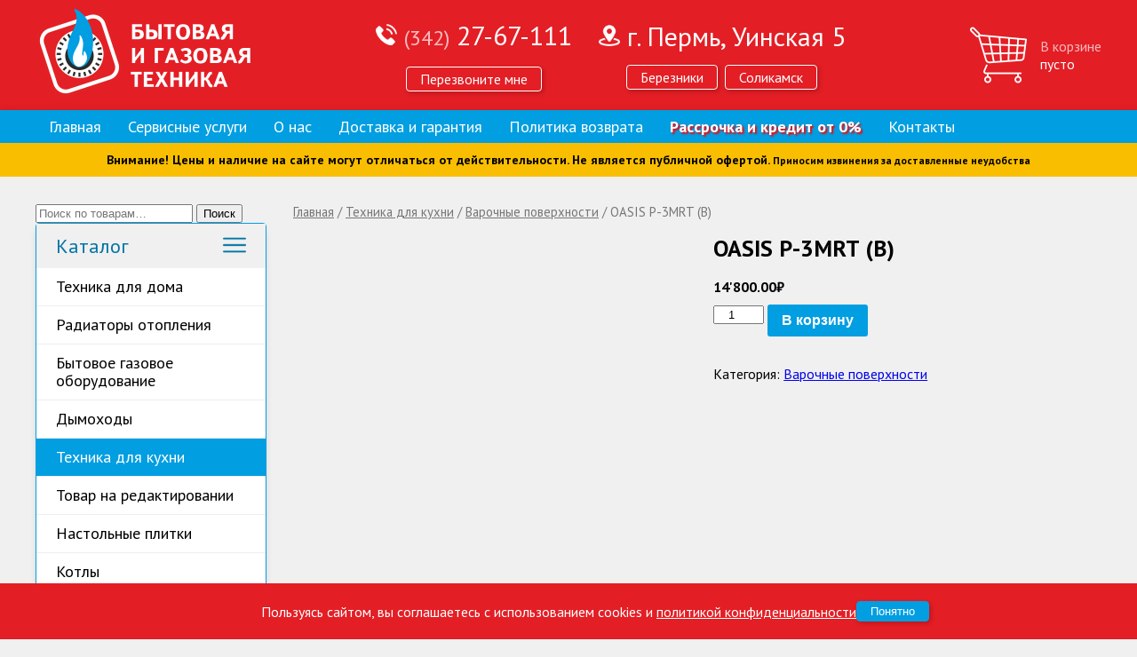

--- FILE ---
content_type: text/html; charset=UTF-8
request_url: https://xn--59-6kcidziq7a.xn--p1ai/shop/tehnika-dlya-kuhni/varochnye-poverhnosti/oasis-p-3mrt-b/
body_size: 14579
content:
<!DOCTYPE html>
<html lang="ru" class="no-js">
<head>

    <meta http-equiv="content-type" content="text/html; charset=utf-8" />
    <meta content='width=1300' name='viewport'>
    <link rel="stylesheet" href="https://xn--59-6kcidziq7a.xn--p1ai/wp-content/themes/fx3201-shop/style.css?1765549490">
    <title>OASIS P-3MRT (B) - ГазБытТехника Пермь</title>
    <meta name="viewport" content="width=device-width">
    
    <meta name="yandex-verification" content="ab7fc4067bfe27d9" />
	
    <meta name='robots' content='index, follow, max-image-preview:large, max-snippet:-1, max-video-preview:-1' />

	<!-- This site is optimized with the Yoast SEO plugin v17.6 - https://yoast.com/wordpress/plugins/seo/ -->
	<meta name="description" content="OASIS P-3MRT газовая варочная поверхность Цвет бежевый" />
	<link rel="canonical" href="https://xn--59-6kcidziq7a.xn--p1ai/shop/tehnika-dlya-kuhni/varochnye-poverhnosti/oasis-p-3mrt-b/" />
	<meta property="og:locale" content="ru_RU" />
	<meta property="og:type" content="article" />
	<meta property="og:title" content="OASIS P-3MRT (B) - ГазБытТехника Пермь" />
	<meta property="og:description" content="OASIS P-3MRT газовая варочная поверхность Цвет бежевый" />
	<meta property="og:url" content="https://xn--59-6kcidziq7a.xn--p1ai/shop/tehnika-dlya-kuhni/varochnye-poverhnosti/oasis-p-3mrt-b/" />
	<meta property="og:site_name" content="ГазБытТехника Пермь" />
	<meta property="article:modified_time" content="2023-04-18T05:28:44+00:00" />
	<meta property="og:image" content="https://xn--59-6kcidziq7a.xn--p1ai/wp-content/uploads/2022/03/P-3MRT-B.jpg" />
	<meta property="og:image:width" content="800" />
	<meta property="og:image:height" content="533" />
	<meta name="twitter:card" content="summary_large_image" />
	<meta name="twitter:site" content="@tais2" />
	<meta name="twitter:label1" content="Примерное время для чтения" />
	<meta name="twitter:data1" content="1 минута" />
	<script type="application/ld+json" class="yoast-schema-graph">{"@context":"https://schema.org","@graph":[{"@type":"Organization","@id":"https://xn--90aiaifanwy.xn--59-6kcidziq7a.xn--p1ai/#organization","name":"\u041c\u0430\u0433\u0430\u0437\u0438\u043d \u0413\u0430\u0437\u043e\u0432\u043e\u0439 \u0438 \u0431\u044b\u0442\u043e\u0432\u043e\u0439 \u0442\u0435\u0445\u043d\u0438\u043a\u0438","url":"https://xn--90aiaifanwy.xn--59-6kcidziq7a.xn--p1ai/","sameAs":["https://twitter.com/tais2"],"logo":{"@type":"ImageObject","@id":"https://xn--90aiaifanwy.xn--59-6kcidziq7a.xn--p1ai/#logo","inLanguage":"ru-RU","url":"https://xn--59-6kcidziq7a.xn--p1ai/wp-content/uploads/2023/02/Logotip.png","contentUrl":"https://xn--59-6kcidziq7a.xn--p1ai/wp-content/uploads/2023/02/Logotip.png","width":198,"height":200,"caption":"\u041c\u0430\u0433\u0430\u0437\u0438\u043d \u0413\u0430\u0437\u043e\u0432\u043e\u0439 \u0438 \u0431\u044b\u0442\u043e\u0432\u043e\u0439 \u0442\u0435\u0445\u043d\u0438\u043a\u0438"},"image":{"@id":"https://xn--90aiaifanwy.xn--59-6kcidziq7a.xn--p1ai/#logo"}},{"@type":"WebSite","@id":"https://xn--90aiaifanwy.xn--59-6kcidziq7a.xn--p1ai/#website","url":"https://xn--90aiaifanwy.xn--59-6kcidziq7a.xn--p1ai/","name":"\u041a\u043e\u0442\u043b\u044b, \u043f\u043b\u0438\u0442\u044b, \u0432\u044b\u0442\u044f\u0436\u043a\u0438, \u0432\u043e\u0434\u043e\u043d\u0430\u0433\u0440\u0435\u0432\u0430\u0442\u0435\u043b\u0438 - \u0413\u0430\u0437\u0411\u044b\u0442\u0422\u0435\u0445\u043d\u0438\u043a\u0430 \u041f\u0435\u0440\u043c\u044c","description":"\u041c\u0430\u0433\u0430\u0437\u0438\u043d \u0433\u0430\u0437\u043e\u0432\u043e\u0439 \u0438 \u0431\u044b\u0442\u043e\u0432\u043e\u0439 \u0442\u0435\u0445\u043d\u0438\u043a\u0438","publisher":{"@id":"https://xn--90aiaifanwy.xn--59-6kcidziq7a.xn--p1ai/#organization"},"potentialAction":[{"@type":"SearchAction","target":{"@type":"EntryPoint","urlTemplate":"https://xn--90aiaifanwy.xn--59-6kcidziq7a.xn--p1ai/?s={search_term_string}"},"query-input":"required name=search_term_string"}],"inLanguage":"ru-RU"},{"@type":"ImageObject","@id":"https://xn--59-6kcidziq7a.xn--p1ai/shop/tehnika-dlya-kuhni/varochnye-poverhnosti/oasis-p-3mrt-b/#primaryimage","inLanguage":"ru-RU","url":"https://xn--59-6kcidziq7a.xn--p1ai/wp-content/uploads/2022/03/P-3MRT-B.jpg","contentUrl":"https://xn--59-6kcidziq7a.xn--p1ai/wp-content/uploads/2022/03/P-3MRT-B.jpg","width":800,"height":533,"caption":"OASIS P-3MRT"},{"@type":"WebPage","@id":"https://xn--59-6kcidziq7a.xn--p1ai/shop/tehnika-dlya-kuhni/varochnye-poverhnosti/oasis-p-3mrt-b/#webpage","url":"https://xn--59-6kcidziq7a.xn--p1ai/shop/tehnika-dlya-kuhni/varochnye-poverhnosti/oasis-p-3mrt-b/","name":"OASIS P-3MRT (B) - \u0413\u0430\u0437\u0411\u044b\u0442\u0422\u0435\u0445\u043d\u0438\u043a\u0430 \u041f\u0435\u0440\u043c\u044c","isPartOf":{"@id":"https://xn--90aiaifanwy.xn--59-6kcidziq7a.xn--p1ai/#website"},"primaryImageOfPage":{"@id":"https://xn--59-6kcidziq7a.xn--p1ai/shop/tehnika-dlya-kuhni/varochnye-poverhnosti/oasis-p-3mrt-b/#primaryimage"},"datePublished":"2022-03-29T11:02:31+00:00","dateModified":"2023-04-18T05:28:44+00:00","description":"OASIS P-3MRT \u0433\u0430\u0437\u043e\u0432\u0430\u044f \u0432\u0430\u0440\u043e\u0447\u043d\u0430\u044f \u043f\u043e\u0432\u0435\u0440\u0445\u043d\u043e\u0441\u0442\u044c \u0426\u0432\u0435\u0442 \u0431\u0435\u0436\u0435\u0432\u044b\u0439","breadcrumb":{"@id":"https://xn--59-6kcidziq7a.xn--p1ai/shop/tehnika-dlya-kuhni/varochnye-poverhnosti/oasis-p-3mrt-b/#breadcrumb"},"inLanguage":"ru-RU","potentialAction":[{"@type":"ReadAction","target":["https://xn--59-6kcidziq7a.xn--p1ai/shop/tehnika-dlya-kuhni/varochnye-poverhnosti/oasis-p-3mrt-b/"]}]},{"@type":"BreadcrumbList","@id":"https://xn--59-6kcidziq7a.xn--p1ai/shop/tehnika-dlya-kuhni/varochnye-poverhnosti/oasis-p-3mrt-b/#breadcrumb","itemListElement":[{"@type":"ListItem","position":1,"name":"\u0413\u043b\u0430\u0432\u043d\u0430\u044f \u0441\u0442\u0440\u0430\u043d\u0438\u0446\u0430","item":"https://xn--90aiaifanwy.xn--59-6kcidziq7a.xn--p1ai/"},{"@type":"ListItem","position":2,"name":"\u041c\u0430\u0433\u0430\u0437\u0438\u043d (\u0412\u043d\u0438\u043c\u0430\u043d\u0438\u0435! \u0426\u0435\u043d\u044b \u0438 \u043d\u0430\u043b\u0438\u0447\u0438\u0435 \u043d\u0430 \u0441\u0430\u0439\u0442\u0435 \u043c\u043e\u0433\u0443\u0442 \u043e\u0442\u043b\u0438\u0447\u0430\u0442\u044c\u0441\u044f \u043e\u0442 \u0434\u0435\u0439\u0441\u0442\u0432\u0438\u0442\u0435\u043b\u044c\u043d\u043e\u0441\u0442\u0438! \u041d\u0435 \u044f\u0432\u043b\u044f\u0435\u0442\u0441\u044f \u043f\u0443\u0431\u043b\u0438\u0447\u043d\u043e\u0439 \u043e\u0444\u0435\u0440\u0442\u043e\u0439)","item":"https://xn--90aiaifanwy.xn--59-6kcidziq7a.xn--p1ai/magazin-gazovik/"},{"@type":"ListItem","position":3,"name":"OASIS P-3MRT (B)"}]}]}</script>
	<!-- / Yoast SEO plugin. -->


<link rel='dns-prefetch' href='//s.w.org' />
		<script type="text/javascript">
			window._wpemojiSettings = {"baseUrl":"https:\/\/s.w.org\/images\/core\/emoji\/13.0.1\/72x72\/","ext":".png","svgUrl":"https:\/\/s.w.org\/images\/core\/emoji\/13.0.1\/svg\/","svgExt":".svg","source":{"concatemoji":"https:\/\/xn--59-6kcidziq7a.xn--p1ai\/wp-includes\/js\/wp-emoji-release.min.js?ver=5.7.14"}};
			!function(e,a,t){var n,r,o,i=a.createElement("canvas"),p=i.getContext&&i.getContext("2d");function s(e,t){var a=String.fromCharCode;p.clearRect(0,0,i.width,i.height),p.fillText(a.apply(this,e),0,0);e=i.toDataURL();return p.clearRect(0,0,i.width,i.height),p.fillText(a.apply(this,t),0,0),e===i.toDataURL()}function c(e){var t=a.createElement("script");t.src=e,t.defer=t.type="text/javascript",a.getElementsByTagName("head")[0].appendChild(t)}for(o=Array("flag","emoji"),t.supports={everything:!0,everythingExceptFlag:!0},r=0;r<o.length;r++)t.supports[o[r]]=function(e){if(!p||!p.fillText)return!1;switch(p.textBaseline="top",p.font="600 32px Arial",e){case"flag":return s([127987,65039,8205,9895,65039],[127987,65039,8203,9895,65039])?!1:!s([55356,56826,55356,56819],[55356,56826,8203,55356,56819])&&!s([55356,57332,56128,56423,56128,56418,56128,56421,56128,56430,56128,56423,56128,56447],[55356,57332,8203,56128,56423,8203,56128,56418,8203,56128,56421,8203,56128,56430,8203,56128,56423,8203,56128,56447]);case"emoji":return!s([55357,56424,8205,55356,57212],[55357,56424,8203,55356,57212])}return!1}(o[r]),t.supports.everything=t.supports.everything&&t.supports[o[r]],"flag"!==o[r]&&(t.supports.everythingExceptFlag=t.supports.everythingExceptFlag&&t.supports[o[r]]);t.supports.everythingExceptFlag=t.supports.everythingExceptFlag&&!t.supports.flag,t.DOMReady=!1,t.readyCallback=function(){t.DOMReady=!0},t.supports.everything||(n=function(){t.readyCallback()},a.addEventListener?(a.addEventListener("DOMContentLoaded",n,!1),e.addEventListener("load",n,!1)):(e.attachEvent("onload",n),a.attachEvent("onreadystatechange",function(){"complete"===a.readyState&&t.readyCallback()})),(n=t.source||{}).concatemoji?c(n.concatemoji):n.wpemoji&&n.twemoji&&(c(n.twemoji),c(n.wpemoji)))}(window,document,window._wpemojiSettings);
		</script>
		<style type="text/css">
img.wp-smiley,
img.emoji {
	display: inline !important;
	border: none !important;
	box-shadow: none !important;
	height: 1em !important;
	width: 1em !important;
	margin: 0 .07em !important;
	vertical-align: -0.1em !important;
	background: none !important;
	padding: 0 !important;
}
</style>
	<link rel='stylesheet' id='wp-block-library-css'  href='https://xn--59-6kcidziq7a.xn--p1ai/wp-includes/css/dist/block-library/style.min.css?ver=5.7.14' type='text/css' media='all' />
<link rel='stylesheet' id='wc-blocks-vendors-style-css'  href='https://xn--59-6kcidziq7a.xn--p1ai/wp-content/plugins/woocommerce/packages/woocommerce-blocks/build/wc-blocks-vendors-style.css?ver=6.1.0' type='text/css' media='all' />
<link rel='stylesheet' id='wc-blocks-style-css'  href='https://xn--59-6kcidziq7a.xn--p1ai/wp-content/plugins/woocommerce/packages/woocommerce-blocks/build/wc-blocks-style.css?ver=6.1.0' type='text/css' media='all' />
<link rel='stylesheet' id='woocommerce-layout-css'  href='https://xn--59-6kcidziq7a.xn--p1ai/wp-content/plugins/woocommerce/assets/css/woocommerce-layout.css?ver=5.9.1' type='text/css' media='all' />
<link rel='stylesheet' id='woocommerce-smallscreen-css'  href='https://xn--59-6kcidziq7a.xn--p1ai/wp-content/plugins/woocommerce/assets/css/woocommerce-smallscreen.css?ver=5.9.1' type='text/css' media='only screen and (max-width: 768px)' />
<link rel='stylesheet' id='woocommerce-general-css'  href='https://xn--59-6kcidziq7a.xn--p1ai/wp-content/plugins/woocommerce/assets/css/woocommerce.css?ver=5.9.1' type='text/css' media='all' />
<style id='woocommerce-inline-inline-css' type='text/css'>
.woocommerce form .form-row .required { visibility: visible; }
</style>
<link rel='stylesheet' id='math-captcha-frontend-css'  href='https://xn--59-6kcidziq7a.xn--p1ai/wp-content/plugins/wp-math-captcha/css/frontend.css?ver=5.7.14' type='text/css' media='all' />
<script type='text/javascript' src='https://xn--59-6kcidziq7a.xn--p1ai/wp-includes/js/jquery/jquery.min.js?ver=3.5.1' id='jquery-core-js'></script>
<script type='text/javascript' src='https://xn--59-6kcidziq7a.xn--p1ai/wp-includes/js/jquery/jquery-migrate.min.js?ver=3.3.2' id='jquery-migrate-js'></script>
<link rel="https://api.w.org/" href="https://xn--59-6kcidziq7a.xn--p1ai/wp-json/" /><link rel="alternate" type="application/json" href="https://xn--59-6kcidziq7a.xn--p1ai/wp-json/wp/v2/product/27933" /><link rel="EditURI" type="application/rsd+xml" title="RSD" href="https://xn--59-6kcidziq7a.xn--p1ai/xmlrpc.php?rsd" />
<link rel="wlwmanifest" type="application/wlwmanifest+xml" href="https://xn--59-6kcidziq7a.xn--p1ai/wp-includes/wlwmanifest.xml" /> 
<meta name="generator" content="WordPress 5.7.14" />
<meta name="generator" content="WooCommerce 5.9.1" />
<link rel='shortlink' href='https://xn--59-6kcidziq7a.xn--p1ai/?p=27933' />
<link rel="alternate" type="application/json+oembed" href="https://xn--59-6kcidziq7a.xn--p1ai/wp-json/oembed/1.0/embed?url=https%3A%2F%2Fxn--59-6kcidziq7a.xn--p1ai%2Fshop%2Ftehnika-dlya-kuhni%2Fvarochnye-poverhnosti%2Foasis-p-3mrt-b%2F" />
<link rel="alternate" type="text/xml+oembed" href="https://xn--59-6kcidziq7a.xn--p1ai/wp-json/oembed/1.0/embed?url=https%3A%2F%2Fxn--59-6kcidziq7a.xn--p1ai%2Fshop%2Ftehnika-dlya-kuhni%2Fvarochnye-poverhnosti%2Foasis-p-3mrt-b%2F&#038;format=xml" />
	<noscript><style>.woocommerce-product-gallery{ opacity: 1 !important; }</style></noscript>
	<link rel="icon" href="https://xn--59-6kcidziq7a.xn--p1ai/wp-content/uploads/2023/04/cropped-Logotip-32x32.png" sizes="32x32" />
<link rel="icon" href="https://xn--59-6kcidziq7a.xn--p1ai/wp-content/uploads/2023/04/cropped-Logotip-192x192.png" sizes="192x192" />
<link rel="apple-touch-icon" href="https://xn--59-6kcidziq7a.xn--p1ai/wp-content/uploads/2023/04/cropped-Logotip-180x180.png" />
<meta name="msapplication-TileImage" content="https://xn--59-6kcidziq7a.xn--p1ai/wp-content/uploads/2023/04/cropped-Logotip-270x270.png" />
</head>
<body class="product-template-default single single-product postid-27933 woocommerce theme-fx3201-shop woocommerce-page woocommerce-no-js">

    <!-- Yandex.Metrika counter -->
    <script type="text/javascript" >
        (function(m,e,t,r,i,k,a){m[i]=m[i]||function(){(m[i].a=m[i].a||[]).push(arguments)};
            m[i].l=1*new Date();k=e.createElement(t),a=e.getElementsByTagName(t)[0],k.async=1,k.src=r,a.parentNode.insertBefore(k,a)})
        (window, document, "script", "https://mc.yandex.ru/metrika/tag.js", "ym");

        ym(28059225, "init", {
            clickmap:true,
            trackLinks:true,
            accurateTrackBounce:true,
            webvisor:true
        });
    </script>
    <noscript><div><img src="https://mc.yandex.ru/watch/28059225" style="position:absolute; left:-9999px;" alt="" /></div></noscript>
    <!-- /Yandex.Metrika counter -->


<div class="header">
    <div class="width-limit">
        <div class="header-inner">
            <div class="header-logo header-block">
                 <a href="/">                     <img class="header-logo-img" src="/img/logo-perm.png">
                    <img class="header-logo-icon" src="/img/logo-icon.png">
                 </a>             </div>
            <div class="header-group">
                <div class="header-phone header-block">
                                            <a href="tel:+73422767111">
                            <span class="header-icon">
                                <img src="/img/telephone.png">
                            </span>
                            <span class="header-phone-code">(342)</span> 27-67-111
                        </a>
                                        <br>
                    <a class="fx-button callback-toggle-link fancybox" href="#callbackFormModal">Перезвоните мне</a>
                </div>
                <div class="header-address header-block">
                    <span class="header-icon">
                        <img src="/img/location-mark.png">
                    </span>
                                            г. Пермь, Уинская 5<br>
                        <a class="city-select-link fx-button" href="//xn--90aiaifanwy.xn--59-6kcidziq7a.xn--p1ai/shop/tehnika-dlya-kuhni/varochnye-poverhnosti/oasis-p-3mrt-b/">Березники</a>
                        <a class="city-select-link fx-button" href="//xn--80apgbbjjxg.xn--59-6kcidziq7a.xn--p1ai/shop/tehnika-dlya-kuhni/varochnye-poverhnosti/oasis-p-3mrt-b/">Соликамск</a>
                                    </div>
            </div>
            <a class="header-cart header-block header-cart-link" href="/cart/">
                <img class="header-cart-icon" src="/img/shopping-cart.png">
                <div class="header-cart-contents">
                    <div class="header-cart-title">В корзине</div>
                    <div class="header-cart-text">
                                                    пусто
                                            </div>
                </div>
            </a>
        </div>
    </div>
</div>
<div class="header-menu">
    <div class="width-limit">
        <div class="header-mobile-menu-line">
            <a href="tel:+73422767111" class="header-mobile-menu-phone">
                <img src="/img/telephone.png">
                                    <span class="header-phone-code">(342)</span> 27-67-111
                            </a>
            <div class="header-mobile-menu-toggle">
                Меню
                <img src="/img/menu-white.png">
            </div>
        </div>

        <ul class="header-menu-inner">
            <li class="mobile-menu-cart" id="mobileMenuCart">
                <a href="/cart/">
                <img class="header-cart-icon" src="/img/shopping-cart.png">
                                    В корзине пусто
                                </a>
            </li>

            <li id="menu-item-358" class="menu-item menu-item-type-custom menu-item-object-custom menu-item-358"><a href="/">Главная</a></li>
<li id="menu-item-1446" class="menu-item menu-item-type-post_type menu-item-object-page menu-item-1446"><a href="https://xn--59-6kcidziq7a.xn--p1ai/servisnye-uslugi/">Сервисные услуги</a></li>
<li id="menu-item-360" class="menu-item menu-item-type-post_type menu-item-object-page menu-item-has-children menu-item-360"><a href="https://xn--59-6kcidziq7a.xn--p1ai/o-nas/">О нас</a>
<ul class="sub-menu">
	<li id="menu-item-19498" class="menu-item menu-item-type-post_type menu-item-object-page menu-item-19498"><a href="https://xn--59-6kcidziq7a.xn--p1ai/o-sotrudnichestve/">О сотрудничестве</a></li>
</ul>
</li>
<li id="menu-item-19474" class="menu-item menu-item-type-post_type menu-item-object-page menu-item-19474"><a href="https://xn--59-6kcidziq7a.xn--p1ai/dostavka-i-garantiya/">Доставка и гарантия</a></li>
<li id="menu-item-26797" class="menu-item menu-item-type-post_type menu-item-object-page menu-item-26797"><a href="https://xn--59-6kcidziq7a.xn--p1ai/politika-vozvrata/">Политика возврата</a></li>
<li id="menu-item-19153" class="menu-item menu-item-type-post_type menu-item-object-page menu-item-19153"><a href="https://xn--59-6kcidziq7a.xn--p1ai/rassrochka-bez-pereplaty/">Рассрочка и кредит от 0%</a></li>
<li id="menu-item-359" class="menu-item menu-item-type-post_type menu-item-object-page menu-item-359"><a href="https://xn--59-6kcidziq7a.xn--p1ai/kontaktyi/">Контакты</a></li>
        </ul>
    </div>
</div>
<div class="price-disclaimer">
    Внимание! Цены и наличие на сайте могут отличаться от действительности. Не является публичной офертой.
    <small>Приносим извинения за доставленные неудобства</small>
</div>
<div class="width-limit">
	<div class="content-columns">
		<div class="sidebar">
			<div id="woocommerce_product_search-5" class="widget woocommerce widget_product_search"><form role="search" method="get" class="woocommerce-product-search" action="https://xn--59-6kcidziq7a.xn--p1ai/">
	<label class="screen-reader-text" for="woocommerce-product-search-field-0">Искать:</label>
	<input type="search" id="woocommerce-product-search-field-0" class="search-field" placeholder="Поиск по товарам&hellip;" value="" name="s" />
	<button type="submit" value="Поиск">Поиск</button>
	<input type="hidden" name="post_type" value="product" />
</form>
</div>
<div id="woocommerce_product_categories-2" class="widget woocommerce widget_product_categories"><div class="widgettitle shop-cats-menu-title">Каталог<img src='/img/menu.png'></div>
<ul class="product-categories"><li class="cat-item cat-item-630 cat-parent"><a href="https://xn--59-6kcidziq7a.xn--p1ai/shop-cat/tehnika-dlya-doma/">Техника для дома</a><ul class='children'>
<li class="cat-item cat-item-631"><a href="https://xn--59-6kcidziq7a.xn--p1ai/shop-cat/tehnika-dlya-doma/stiralnye-mashiny/">Стиральные машины</a></li>
<li class="cat-item cat-item-688"><a href="https://xn--59-6kcidziq7a.xn--p1ai/shop-cat/tehnika-dlya-doma/holodilnik/">Холодильники</a></li>
</ul>
</li>
<li class="cat-item cat-item-669"><a href="https://xn--59-6kcidziq7a.xn--p1ai/shop-cat/radiatori-otopleniay/">Радиаторы отопления</a></li>
<li class="cat-item cat-item-567 cat-parent"><a href="https://xn--59-6kcidziq7a.xn--p1ai/shop-cat/bytovoe-gazovoe-oborudovanie/">Бытовое газовое оборудование</a><ul class='children'>
<li class="cat-item cat-item-586"><a href="https://xn--59-6kcidziq7a.xn--p1ai/shop-cat/bytovoe-gazovoe-oborudovanie/gazovye-ballony/">Газовые баллоны</a></li>
</ul>
</li>
<li class="cat-item cat-item-486 cat-parent"><a href="https://xn--59-6kcidziq7a.xn--p1ai/shop-cat/dymohody/">Дымоходы</a><ul class='children'>
<li class="cat-item cat-item-615"><a href="https://xn--59-6kcidziq7a.xn--p1ai/shop-cat/dymohody/dlya-nastennyh-kotlov/">Для настенных котлов</a></li>
</ul>
</li>
<li class="cat-item cat-item-578 cat-parent current-cat-parent"><a href="https://xn--59-6kcidziq7a.xn--p1ai/shop-cat/tehnika-dlya-kuhni/">Техника для кухни</a><ul class='children'>
<li class="cat-item cat-item-10"><a href="https://xn--59-6kcidziq7a.xn--p1ai/shop-cat/tehnika-dlya-kuhni/gazovye-plity/">Газовые плиты</a></li>
<li class="cat-item cat-item-11"><a href="https://xn--59-6kcidziq7a.xn--p1ai/shop-cat/tehnika-dlya-kuhni/elektricheskie-plity/">Электрические плиты</a></li>
<li class="cat-item cat-item-38 current-cat"><a href="https://xn--59-6kcidziq7a.xn--p1ai/shop-cat/tehnika-dlya-kuhni/varochnye-poverhnosti/">Варочные поверхности</a></li>
<li class="cat-item cat-item-12"><a href="https://xn--59-6kcidziq7a.xn--p1ai/shop-cat/tehnika-dlya-kuhni/duhovye-shkafy/">Духовые шкафы</a></li>
<li class="cat-item cat-item-73"><a href="https://xn--59-6kcidziq7a.xn--p1ai/shop-cat/tehnika-dlya-kuhni/vytyazhka/">Вытяжки</a></li>
<li class="cat-item cat-item-323 cat-parent"><a href="https://xn--59-6kcidziq7a.xn--p1ai/shop-cat/tehnika-dlya-kuhni/mikrovolnovye-pechi/">Микроволновые печи</a>	<ul class='children'>
<li class="cat-item cat-item-325"><a href="https://xn--59-6kcidziq7a.xn--p1ai/shop-cat/tehnika-dlya-kuhni/mikrovolnovye-pechi/vstraivaemye-mikrovolnovye-pechi/">Встраиваемые микроволновые печи</a></li>
<li class="cat-item cat-item-324"><a href="https://xn--59-6kcidziq7a.xn--p1ai/shop-cat/tehnika-dlya-kuhni/mikrovolnovye-pechi/otdelnostoyashhie-mikrovolnovye-pechi/">Отдельностоящие микроволновые печи</a></li>
	</ul>
</li>
<li class="cat-item cat-item-250 cat-parent"><a href="https://xn--59-6kcidziq7a.xn--p1ai/shop-cat/tehnika-dlya-kuhni/posudomoechnaya/">Посудомоечные машины</a>	<ul class='children'>
<li class="cat-item cat-item-251"><a href="https://xn--59-6kcidziq7a.xn--p1ai/shop-cat/tehnika-dlya-kuhni/posudomoechnaya/vstraivaemye-posudomoechnye-mashiny/">Встраиваемые посудомоечные машины</a></li>
<li class="cat-item cat-item-352"><a href="https://xn--59-6kcidziq7a.xn--p1ai/shop-cat/tehnika-dlya-kuhni/posudomoechnaya/nastolnye-posudomoechnye-mashiny/">Настольные посудомоечные машины</a></li>
	</ul>
</li>
</ul>
</li>
<li class="cat-item cat-item-591 cat-parent"><a href="https://xn--59-6kcidziq7a.xn--p1ai/shop-cat/bytovaya-tehnika/">Товар на редактировании</a><ul class='children'>
<li class="cat-item cat-item-130"><a href="https://xn--59-6kcidziq7a.xn--p1ai/shop-cat/bytovaya-tehnika/uncategorized/">Товар на редактировании</a></li>
</ul>
</li>
<li class="cat-item cat-item-247"><a href="https://xn--59-6kcidziq7a.xn--p1ai/shop-cat/nastolnie-pltki/">Настольные плитки</a></li>
<li class="cat-item cat-item-58 cat-parent"><a href="https://xn--59-6kcidziq7a.xn--p1ai/shop-cat/kotly/">Котлы</a><ul class='children'>
<li class="cat-item cat-item-60"><a href="https://xn--59-6kcidziq7a.xn--p1ai/shop-cat/kotly/napolnye-gazovye-kotly/">Напольные газовые котлы</a></li>
<li class="cat-item cat-item-59"><a href="https://xn--59-6kcidziq7a.xn--p1ai/shop-cat/kotly/nastennye-gazovye-kotly/">Настенные газовые котлы</a></li>
<li class="cat-item cat-item-566"><a href="https://xn--59-6kcidziq7a.xn--p1ai/shop-cat/kotly/aksessuary-dlya-kotlov/">Аксессуары для котлов</a></li>
</ul>
</li>
<li class="cat-item cat-item-101"><a href="https://xn--59-6kcidziq7a.xn--p1ai/shop-cat/bojler/">Бойлеры</a></li>
<li class="cat-item cat-item-119 cat-parent"><a href="https://xn--59-6kcidziq7a.xn--p1ai/shop-cat/vodonagrevateli/">Водонагреватели</a><ul class='children'>
<li class="cat-item cat-item-172"><a href="https://xn--59-6kcidziq7a.xn--p1ai/shop-cat/vodonagrevateli/gazovye/">Газовые</a></li>
<li class="cat-item cat-item-173"><a href="https://xn--59-6kcidziq7a.xn--p1ai/shop-cat/vodonagrevateli/elektricheskie/">Электрические</a></li>
</ul>
</li>
<li class="cat-item cat-item-204 cat-parent"><a href="https://xn--59-6kcidziq7a.xn--p1ai/shop-cat/zapasnye-chasti/">Запасные части</a><ul class='children'>
<li class="cat-item cat-item-206"><a href="https://xn--59-6kcidziq7a.xn--p1ai/shop-cat/zapasnye-chasti/zapasnye-chasti-dlya-kotlov/">Запасные части для котлов</a></li>
<li class="cat-item cat-item-205"><a href="https://xn--59-6kcidziq7a.xn--p1ai/shop-cat/zapasnye-chasti/zapasnye-chasti-dlya-plit/">Запасные части для плит</a></li>
</ul>
</li>
<li class="cat-item cat-item-114 cat-parent"><a href="https://xn--59-6kcidziq7a.xn--p1ai/shop-cat/vnutridomovoe-oborudovanie/">Внутридомовое оборудование</a><ul class='children'>
<li class="cat-item cat-item-616"><a href="https://xn--59-6kcidziq7a.xn--p1ai/shop-cat/vnutridomovoe-oborudovanie/ogneupornye-materialy/">Огнеупорные материалы</a></li>
<li class="cat-item cat-item-587"><a href="https://xn--59-6kcidziq7a.xn--p1ai/shop-cat/vnutridomovoe-oborudovanie/gazovye-shlangi/">Газовые шланги для плит</a></li>
<li class="cat-item cat-item-565"><a href="https://xn--59-6kcidziq7a.xn--p1ai/shop-cat/vnutridomovoe-oborudovanie/signalizatory-zagazovannosti/">Сигнализаторы загазованности, клапана газа</a></li>
<li class="cat-item cat-item-589"><a href="https://xn--59-6kcidziq7a.xn--p1ai/shop-cat/vnutridomovoe-oborudovanie/shkaf-dlay-schetchika/">Шкаф для счётчика</a></li>
<li class="cat-item cat-item-246"><a href="https://xn--59-6kcidziq7a.xn--p1ai/shop-cat/vnutridomovoe-oborudovanie/schetchiki-gaza/">Счетчики газа</a></li>
</ul>
</li>
</ul></div>

			<div class="shop-sidebar-widgets-wrap">
				<div id="woocommerce_widget_cart-4" class="widget woocommerce widget_shopping_cart"><div class="widgettitle">Корзина</div>
<div class="widget_shopping_cart_content"></div></div>
<div id="woocommerce_product_categories-4" class="widget woocommerce widget_product_categories"><div class="widgettitle">Разделы</div>
<ul class="product-categories"><li class="cat-item cat-item-630 cat-parent"><a href="https://xn--59-6kcidziq7a.xn--p1ai/shop-cat/tehnika-dlya-doma/">Техника для дома</a><ul class='children'>
<li class="cat-item cat-item-631"><a href="https://xn--59-6kcidziq7a.xn--p1ai/shop-cat/tehnika-dlya-doma/stiralnye-mashiny/">Стиральные машины</a></li>
<li class="cat-item cat-item-688"><a href="https://xn--59-6kcidziq7a.xn--p1ai/shop-cat/tehnika-dlya-doma/holodilnik/">Холодильники</a></li>
</ul>
</li>
<li class="cat-item cat-item-669"><a href="https://xn--59-6kcidziq7a.xn--p1ai/shop-cat/radiatori-otopleniay/">Радиаторы отопления</a></li>
<li class="cat-item cat-item-567 cat-parent"><a href="https://xn--59-6kcidziq7a.xn--p1ai/shop-cat/bytovoe-gazovoe-oborudovanie/">Бытовое газовое оборудование</a><ul class='children'>
<li class="cat-item cat-item-586"><a href="https://xn--59-6kcidziq7a.xn--p1ai/shop-cat/bytovoe-gazovoe-oborudovanie/gazovye-ballony/">Газовые баллоны</a></li>
</ul>
</li>
<li class="cat-item cat-item-486 cat-parent"><a href="https://xn--59-6kcidziq7a.xn--p1ai/shop-cat/dymohody/">Дымоходы</a><ul class='children'>
<li class="cat-item cat-item-615"><a href="https://xn--59-6kcidziq7a.xn--p1ai/shop-cat/dymohody/dlya-nastennyh-kotlov/">Для настенных котлов</a></li>
</ul>
</li>
<li class="cat-item cat-item-578 cat-parent current-cat-parent"><a href="https://xn--59-6kcidziq7a.xn--p1ai/shop-cat/tehnika-dlya-kuhni/">Техника для кухни</a><ul class='children'>
<li class="cat-item cat-item-10"><a href="https://xn--59-6kcidziq7a.xn--p1ai/shop-cat/tehnika-dlya-kuhni/gazovye-plity/">Газовые плиты</a></li>
<li class="cat-item cat-item-11"><a href="https://xn--59-6kcidziq7a.xn--p1ai/shop-cat/tehnika-dlya-kuhni/elektricheskie-plity/">Электрические плиты</a></li>
<li class="cat-item cat-item-38 current-cat"><a href="https://xn--59-6kcidziq7a.xn--p1ai/shop-cat/tehnika-dlya-kuhni/varochnye-poverhnosti/">Варочные поверхности</a></li>
<li class="cat-item cat-item-12"><a href="https://xn--59-6kcidziq7a.xn--p1ai/shop-cat/tehnika-dlya-kuhni/duhovye-shkafy/">Духовые шкафы</a></li>
<li class="cat-item cat-item-73"><a href="https://xn--59-6kcidziq7a.xn--p1ai/shop-cat/tehnika-dlya-kuhni/vytyazhka/">Вытяжки</a></li>
<li class="cat-item cat-item-323 cat-parent"><a href="https://xn--59-6kcidziq7a.xn--p1ai/shop-cat/tehnika-dlya-kuhni/mikrovolnovye-pechi/">Микроволновые печи</a>	<ul class='children'>
<li class="cat-item cat-item-325"><a href="https://xn--59-6kcidziq7a.xn--p1ai/shop-cat/tehnika-dlya-kuhni/mikrovolnovye-pechi/vstraivaemye-mikrovolnovye-pechi/">Встраиваемые микроволновые печи</a></li>
<li class="cat-item cat-item-324"><a href="https://xn--59-6kcidziq7a.xn--p1ai/shop-cat/tehnika-dlya-kuhni/mikrovolnovye-pechi/otdelnostoyashhie-mikrovolnovye-pechi/">Отдельностоящие микроволновые печи</a></li>
	</ul>
</li>
<li class="cat-item cat-item-250 cat-parent"><a href="https://xn--59-6kcidziq7a.xn--p1ai/shop-cat/tehnika-dlya-kuhni/posudomoechnaya/">Посудомоечные машины</a>	<ul class='children'>
<li class="cat-item cat-item-251"><a href="https://xn--59-6kcidziq7a.xn--p1ai/shop-cat/tehnika-dlya-kuhni/posudomoechnaya/vstraivaemye-posudomoechnye-mashiny/">Встраиваемые посудомоечные машины</a></li>
<li class="cat-item cat-item-352"><a href="https://xn--59-6kcidziq7a.xn--p1ai/shop-cat/tehnika-dlya-kuhni/posudomoechnaya/nastolnye-posudomoechnye-mashiny/">Настольные посудомоечные машины</a></li>
	</ul>
</li>
</ul>
</li>
<li class="cat-item cat-item-591 cat-parent"><a href="https://xn--59-6kcidziq7a.xn--p1ai/shop-cat/bytovaya-tehnika/">Товар на редактировании</a><ul class='children'>
<li class="cat-item cat-item-130"><a href="https://xn--59-6kcidziq7a.xn--p1ai/shop-cat/bytovaya-tehnika/uncategorized/">Товар на редактировании</a></li>
</ul>
</li>
<li class="cat-item cat-item-247"><a href="https://xn--59-6kcidziq7a.xn--p1ai/shop-cat/nastolnie-pltki/">Настольные плитки</a></li>
<li class="cat-item cat-item-58 cat-parent"><a href="https://xn--59-6kcidziq7a.xn--p1ai/shop-cat/kotly/">Котлы</a><ul class='children'>
<li class="cat-item cat-item-60"><a href="https://xn--59-6kcidziq7a.xn--p1ai/shop-cat/kotly/napolnye-gazovye-kotly/">Напольные газовые котлы</a></li>
<li class="cat-item cat-item-59"><a href="https://xn--59-6kcidziq7a.xn--p1ai/shop-cat/kotly/nastennye-gazovye-kotly/">Настенные газовые котлы</a></li>
<li class="cat-item cat-item-566"><a href="https://xn--59-6kcidziq7a.xn--p1ai/shop-cat/kotly/aksessuary-dlya-kotlov/">Аксессуары для котлов</a></li>
</ul>
</li>
<li class="cat-item cat-item-101"><a href="https://xn--59-6kcidziq7a.xn--p1ai/shop-cat/bojler/">Бойлеры</a></li>
<li class="cat-item cat-item-119 cat-parent"><a href="https://xn--59-6kcidziq7a.xn--p1ai/shop-cat/vodonagrevateli/">Водонагреватели</a><ul class='children'>
<li class="cat-item cat-item-172"><a href="https://xn--59-6kcidziq7a.xn--p1ai/shop-cat/vodonagrevateli/gazovye/">Газовые</a></li>
<li class="cat-item cat-item-173"><a href="https://xn--59-6kcidziq7a.xn--p1ai/shop-cat/vodonagrevateli/elektricheskie/">Электрические</a></li>
</ul>
</li>
<li class="cat-item cat-item-204 cat-parent"><a href="https://xn--59-6kcidziq7a.xn--p1ai/shop-cat/zapasnye-chasti/">Запасные части</a><ul class='children'>
<li class="cat-item cat-item-206"><a href="https://xn--59-6kcidziq7a.xn--p1ai/shop-cat/zapasnye-chasti/zapasnye-chasti-dlya-kotlov/">Запасные части для котлов</a></li>
<li class="cat-item cat-item-205"><a href="https://xn--59-6kcidziq7a.xn--p1ai/shop-cat/zapasnye-chasti/zapasnye-chasti-dlya-plit/">Запасные части для плит</a></li>
</ul>
</li>
<li class="cat-item cat-item-114 cat-parent"><a href="https://xn--59-6kcidziq7a.xn--p1ai/shop-cat/vnutridomovoe-oborudovanie/">Внутридомовое оборудование</a><ul class='children'>
<li class="cat-item cat-item-616"><a href="https://xn--59-6kcidziq7a.xn--p1ai/shop-cat/vnutridomovoe-oborudovanie/ogneupornye-materialy/">Огнеупорные материалы</a></li>
<li class="cat-item cat-item-587"><a href="https://xn--59-6kcidziq7a.xn--p1ai/shop-cat/vnutridomovoe-oborudovanie/gazovye-shlangi/">Газовые шланги для плит</a></li>
<li class="cat-item cat-item-565"><a href="https://xn--59-6kcidziq7a.xn--p1ai/shop-cat/vnutridomovoe-oborudovanie/signalizatory-zagazovannosti/">Сигнализаторы загазованности, клапана газа</a></li>
<li class="cat-item cat-item-589"><a href="https://xn--59-6kcidziq7a.xn--p1ai/shop-cat/vnutridomovoe-oborudovanie/shkaf-dlay-schetchika/">Шкаф для счётчика</a></li>
<li class="cat-item cat-item-246"><a href="https://xn--59-6kcidziq7a.xn--p1ai/shop-cat/vnutridomovoe-oborudovanie/schetchiki-gaza/">Счетчики газа</a></li>
</ul>
</li>
</ul></div>
			</div>
		</div>
		<div class="main-column">
			<div id="primary" class="content-area"><main id="main" class="site-main" role="main"><nav class="woocommerce-breadcrumb"><a href="https://xn--59-6kcidziq7a.xn--p1ai">Главная</a>&nbsp;&#47;&nbsp;<a href="https://xn--59-6kcidziq7a.xn--p1ai/shop-cat/tehnika-dlya-kuhni/">Техника для кухни</a>&nbsp;&#47;&nbsp;<a href="https://xn--59-6kcidziq7a.xn--p1ai/shop-cat/tehnika-dlya-kuhni/varochnye-poverhnosti/">Варочные поверхности</a>&nbsp;&#47;&nbsp;OASIS P-3MRT (B)</nav>
				
					<div class="woocommerce-notices-wrapper"></div><div id="product-27933" class="product type-product post-27933 status-publish first instock product_cat-varochnye-poverhnosti has-post-thumbnail shipping-taxable purchasable product-type-simple">

	<div class="woocommerce-product-gallery woocommerce-product-gallery--with-images woocommerce-product-gallery--columns-4 images" data-columns="4" style="opacity: 0; transition: opacity .25s ease-in-out;">
    <div class="product-gallery-large-image">
        <div data-thumb="https://xn--59-6kcidziq7a.xn--p1ai/wp-content/uploads/2022/03/P-3MRT-B-100x100.jpg" data-thumb-alt="OASIS P-3MRT" class="woocommerce-product-gallery__image"><a href="https://xn--59-6kcidziq7a.xn--p1ai/wp-content/uploads/2022/03/P-3MRT-B.jpg"><img width="500" height="333" src="https://xn--59-6kcidziq7a.xn--p1ai/wp-content/uploads/2022/03/P-3MRT-B-500x333.jpg" class="wp-post-image" alt="OASIS P-3MRT" loading="lazy" title="P-3MRT (B)" data-caption="" data-src="https://xn--59-6kcidziq7a.xn--p1ai/wp-content/uploads/2022/03/P-3MRT-B.jpg" data-large_image="https://xn--59-6kcidziq7a.xn--p1ai/wp-content/uploads/2022/03/P-3MRT-B.jpg" data-large_image_width="800" data-large_image_height="533" srcset="https://xn--59-6kcidziq7a.xn--p1ai/wp-content/uploads/2022/03/P-3MRT-B-500x333.jpg 500w, https://xn--59-6kcidziq7a.xn--p1ai/wp-content/uploads/2022/03/P-3MRT-B-300x200.jpg 300w, https://xn--59-6kcidziq7a.xn--p1ai/wp-content/uploads/2022/03/P-3MRT-B-768x512.jpg 768w, https://xn--59-6kcidziq7a.xn--p1ai/wp-content/uploads/2022/03/P-3MRT-B.jpg 800w" sizes="(max-width: 500px) 100vw, 500px" /></a></div>    </div>

    <div class="product-gallery-thumbnails">
        <div data-thumb="https://xn--59-6kcidziq7a.xn--p1ai/wp-content/uploads/2022/03/eg6b4541_1_ZRXhI--100x100.jpg" data-thumb-alt="" class="woocommerce-product-gallery__image"><a href="https://xn--59-6kcidziq7a.xn--p1ai/wp-content/uploads/2022/03/eg6b4541_1_ZRXhI-.jpg"><img width="100" height="100" src="https://xn--59-6kcidziq7a.xn--p1ai/wp-content/uploads/2022/03/eg6b4541_1_ZRXhI--100x100.jpg" class="" alt="" loading="lazy" title="eg6b4541_1_ZRXhI-" data-caption="" data-src="https://xn--59-6kcidziq7a.xn--p1ai/wp-content/uploads/2022/03/eg6b4541_1_ZRXhI-.jpg" data-large_image="https://xn--59-6kcidziq7a.xn--p1ai/wp-content/uploads/2022/03/eg6b4541_1_ZRXhI-.jpg" data-large_image_width="800" data-large_image_height="533" srcset="https://xn--59-6kcidziq7a.xn--p1ai/wp-content/uploads/2022/03/eg6b4541_1_ZRXhI--100x100.jpg 100w, https://xn--59-6kcidziq7a.xn--p1ai/wp-content/uploads/2022/03/eg6b4541_1_ZRXhI--150x150.jpg 150w, https://xn--59-6kcidziq7a.xn--p1ai/wp-content/uploads/2022/03/eg6b4541_1_ZRXhI--500x500.jpg 500w" sizes="(max-width: 100px) 100vw, 100px" /></a></div>    </div>

</div>

	<div class="summary entry-summary">
		<h1 class="product_title entry-title">OASIS P-3MRT (B)</h1><p class="price"><span class="woocommerce-Price-amount amount"><bdi>14'800.00<span class="woocommerce-Price-currencySymbol">&#8381;</span></bdi></span></p>

	
	<form class="cart" action="https://xn--59-6kcidziq7a.xn--p1ai/shop/tehnika-dlya-kuhni/varochnye-poverhnosti/oasis-p-3mrt-b/" method="post" enctype='multipart/form-data'>
		
			<div class="quantity">
				<label class="screen-reader-text" for="quantity_697773e1b69bd">Количество OASIS P-3MRT (B)</label>
		<input
			type="number"
			id="quantity_697773e1b69bd"
			class="input-text qty text"
			step="1"
			min="1"
			max=""
			name="quantity"
			value="1"
			title="Кол-во"
			size="4"
			inputmode="numeric" />
			</div>
	
		<button type="submit" name="add-to-cart" value="27933" class="single_add_to_cart_button button alt">В корзину</button>

			</form>

	
<div class="product_meta">

	
	
	<span class="posted_in">Категория: <a href="https://xn--59-6kcidziq7a.xn--p1ai/shop-cat/tehnika-dlya-kuhni/varochnye-poverhnosti/" rel="tag">Варочные поверхности</a></span>
	
	
</div>
        <div class="instock-single-wrap"></div>
	</div>

	
<div class="clearboth"></div>

	<div class="product-description-wrap">
					<div class="product-description-section product-description-section--additional_information entry-content " id="section-additional_information">
				
	<h2>Характеристики</h2>

<table class="woocommerce-product-attributes shop_attributes">
			<tr class="woocommerce-product-attributes-item woocommerce-product-attributes-item--attribute_pa_varochnaya">
			<th class="woocommerce-product-attributes-item__label">Материал варочной поверхности</th>
			<td class="woocommerce-product-attributes-item__value"><p>Эмалированная</p>
</td>
		</tr>
			<tr class="woocommerce-product-attributes-item woocommerce-product-attributes-item--attribute_pa_tsvet">
			<th class="woocommerce-product-attributes-item__label">Цвет</th>
			<td class="woocommerce-product-attributes-item__value"><p>Бежевый</p>
</td>
		</tr>
			<tr class="woocommerce-product-attributes-item woocommerce-product-attributes-item--attribute_pa_brand">
			<th class="woocommerce-product-attributes-item__label">Бренд</th>
			<td class="woocommerce-product-attributes-item__value"><p>Oasis</p>
</td>
		</tr>
			<tr class="woocommerce-product-attributes-item woocommerce-product-attributes-item--attribute_pa_elektrorozzhig">
			<th class="woocommerce-product-attributes-item__label">Электророзжиг</th>
			<td class="woocommerce-product-attributes-item__value"><p>Есть</p>
</td>
		</tr>
			<tr class="woocommerce-product-attributes-item woocommerce-product-attributes-item--attribute_pa_gaz-kontrol">
			<th class="woocommerce-product-attributes-item__label">Газ-контроль</th>
			<td class="woocommerce-product-attributes-item__value"><p>Есть</p>
</td>
		</tr>
			<tr class="woocommerce-product-attributes-item woocommerce-product-attributes-item--attribute_pa_kolichestvo-konforok">
			<th class="woocommerce-product-attributes-item__label">Количество конфорок</th>
			<td class="woocommerce-product-attributes-item__value"><p>3 конфорки</p>
</td>
		</tr>
			<tr class="woocommerce-product-attributes-item woocommerce-product-attributes-item--attribute_pa_material-reshetki">
			<th class="woocommerce-product-attributes-item__label">Материал решетки</th>
			<td class="woocommerce-product-attributes-item__value"><p>Чугун</p>
</td>
		</tr>
	</table>
			</div>
					<div class="product-description-section product-description-section--description entry-content " id="section-description">
				
	<h2>Описание</h2>

<table border="0" cellspacing="0" cellpadding="0">
<tbody>
<tr>
<td>Модель</td>
<td>P-3MRT (B)</td>
</tr>
<tr>
<td>Параметры электросети, В/Гц</td>
<td>220/50</td>
</tr>
<tr>
<td>Материал поверхности</td>
<td>Металл</td>
</tr>
<tr>
<td>Цвет</td>
<td>Бежевый</td>
</tr>
<tr>
<td>Газовый класс</td>
<td>II2H3B/P</td>
</tr>
<tr>
<td>Мощность горелок, кВт</td>
<td>3,3/1,7/0,9</td>
</tr>
<tr>
<td>Габаритные размеры, мм</td>
<td>460×520×90,7</td>
</tr>
<tr>
<td>Вес нетто, кг</td>
<td>8,95</td>
</tr>
</tbody>
</table>
<p>Посмотрите другие похожие товары: <a href="https://xn--59-6kcidziq7a.xn--p1ai/">https://xn--59-6kcidziq7a.xn--p1ai/</a></p>
<p>Мы Вконтакте: <a href="https://vk.com/gazovik59">https://vk.com/gazovik59</a></p>
			</div>
			</div>


	<section class="related products">

		<h2>Похожие товары</h2>

		<div class="clearboth"></div>
<div class="products columns-4">

			
				<div class="product type-product post-910 status-publish first onbackorder product_cat-varochnye-poverhnosti has-post-thumbnail shipping-taxable purchasable product-type-simple">
    <div>
        <a href="https://xn--59-6kcidziq7a.xn--p1ai/shop/tehnika-dlya-kuhni/varochnye-poverhnosti/sg-svn-2230-01-k2/" class="woocommerce-LoopProduct-link woocommerce-loop-product__link">        <div class="product-loop-labels">
                    </div>
        <div class="product-loop-thumbnail-wrap">
            <img width="500" height="500" src="https://xn--59-6kcidziq7a.xn--p1ai/wp-content/uploads/2016/11/svn_2230_01k2-500x500.jpg" class="attachment-woocommerce_thumbnail size-woocommerce_thumbnail" alt="СГ СВН 2230-01 К2" loading="lazy" srcset="https://xn--59-6kcidziq7a.xn--p1ai/wp-content/uploads/2016/11/svn_2230_01k2-500x500.jpg 500w, https://xn--59-6kcidziq7a.xn--p1ai/wp-content/uploads/2016/11/svn_2230_01k2-150x150.jpg 150w, https://xn--59-6kcidziq7a.xn--p1ai/wp-content/uploads/2016/11/svn_2230_01k2-66x66.jpg 66w" sizes="(max-width: 500px) 100vw, 500px" />        </div>
        <h2 class="woocommerce-loop-product__title">Гефест СГ СВН 2230-01 К2</h2></a>    </div>
    <div>
                
	<div class="price"><span class="woocommerce-Price-amount amount"><bdi>21'990.00<span class="woocommerce-Price-currencySymbol">&#8381;</span></bdi></span></div>
<a href="?add-to-cart=910" data-quantity="1" class="button product_type_simple add_to_cart_button ajax_add_to_cart" data-product_id="910" data-product_sku="" aria-label="Добавить &quot;Гефест СГ СВН 2230-01 К2&quot; в корзину" rel="nofollow">В корзину</a>    </div>
</div>

			
				<div class="product type-product post-951 status-publish onbackorder product_cat-varochnye-poverhnosti has-post-thumbnail shipping-taxable purchasable product-type-simple">
    <div>
        <a href="https://xn--59-6kcidziq7a.xn--p1ai/shop/tehnika-dlya-kuhni/varochnye-poverhnosti/gefest-sn-2340-k12/" class="woocommerce-LoopProduct-link woocommerce-loop-product__link">        <div class="product-loop-labels">
                    </div>
        <div class="product-loop-thumbnail-wrap">
            <img width="500" height="500" src="https://xn--59-6kcidziq7a.xn--p1ai/wp-content/uploads/2016/11/2340_k12new-500x500.jpg" class="attachment-woocommerce_thumbnail size-woocommerce_thumbnail" alt="Гефест СН 2340 К12" loading="lazy" srcset="https://xn--59-6kcidziq7a.xn--p1ai/wp-content/uploads/2016/11/2340_k12new-500x500.jpg 500w, https://xn--59-6kcidziq7a.xn--p1ai/wp-content/uploads/2016/11/2340_k12new-150x150.jpg 150w, https://xn--59-6kcidziq7a.xn--p1ai/wp-content/uploads/2016/11/2340_k12new-66x66.jpg 66w" sizes="(max-width: 500px) 100vw, 500px" />        </div>
        <h2 class="woocommerce-loop-product__title">Гефест СН 2340 К12</h2></a>    </div>
    <div>
                
	<div class="price"><span class="woocommerce-Price-amount amount"><bdi>25'890.00<span class="woocommerce-Price-currencySymbol">&#8381;</span></bdi></span></div>
<a href="?add-to-cart=951" data-quantity="1" class="button product_type_simple add_to_cart_button ajax_add_to_cart" data-product_id="951" data-product_sku="" aria-label="Добавить &quot;Гефест СН 2340 К12&quot; в корзину" rel="nofollow">В корзину</a>    </div>
</div>

			
				<div class="product type-product post-923 status-publish instock product_cat-varochnye-poverhnosti has-post-thumbnail shipping-taxable purchasable product-type-simple">
    <div>
        <a href="https://xn--59-6kcidziq7a.xn--p1ai/shop/tehnika-dlya-kuhni/varochnye-poverhnosti/sg-sn-1211-k17/" class="woocommerce-LoopProduct-link woocommerce-loop-product__link">        <div class="product-loop-labels">
            <div class='instock-label ' title='В наличии в магазине на Уинской 5'>В наличии в Перми</div>        </div>
        <div class="product-loop-thumbnail-wrap">
            <img width="500" height="500" src="https://xn--59-6kcidziq7a.xn--p1ai/wp-content/uploads/2016/11/sn-1211-k17-500x500.jpg" class="attachment-woocommerce_thumbnail size-woocommerce_thumbnail" alt="СГ СН 1211 К17" loading="lazy" srcset="https://xn--59-6kcidziq7a.xn--p1ai/wp-content/uploads/2016/11/sn-1211-k17-500x500.jpg 500w, https://xn--59-6kcidziq7a.xn--p1ai/wp-content/uploads/2016/11/sn-1211-k17-150x150.jpg 150w, https://xn--59-6kcidziq7a.xn--p1ai/wp-content/uploads/2016/11/sn-1211-k17-66x66.jpg 66w" sizes="(max-width: 500px) 100vw, 500px" />        </div>
        <h2 class="woocommerce-loop-product__title">Гефест СГ СН 1211 К17</h2></a>    </div>
    <div>
                
	<div class="price"><span class="woocommerce-Price-amount amount"><bdi>14'090.00<span class="woocommerce-Price-currencySymbol">&#8381;</span></bdi></span></div>
<a href="?add-to-cart=923" data-quantity="1" class="button product_type_simple add_to_cart_button ajax_add_to_cart" data-product_id="923" data-product_sku="" aria-label="Добавить &quot;Гефест СГ СН 1211 К17&quot; в корзину" rel="nofollow">В корзину</a>    </div>
</div>

			
				<div class="product type-product post-904 status-publish last onbackorder product_cat-varochnye-poverhnosti has-post-thumbnail shipping-taxable purchasable product-type-simple">
    <div>
        <a href="https://xn--59-6kcidziq7a.xn--p1ai/shop/tehnika-dlya-kuhni/varochnye-poverhnosti/sg-svn-2230-k6/" class="woocommerce-LoopProduct-link woocommerce-loop-product__link">        <div class="product-loop-labels">
                    </div>
        <div class="product-loop-thumbnail-wrap">
            <img width="500" height="500" src="https://xn--59-6kcidziq7a.xn--p1ai/wp-content/uploads/2016/11/svn_2230_k6-500x500.jpg" class="attachment-woocommerce_thumbnail size-woocommerce_thumbnail" alt="" loading="lazy" srcset="https://xn--59-6kcidziq7a.xn--p1ai/wp-content/uploads/2016/11/svn_2230_k6-500x500.jpg 500w, https://xn--59-6kcidziq7a.xn--p1ai/wp-content/uploads/2016/11/svn_2230_k6-150x150.jpg 150w, https://xn--59-6kcidziq7a.xn--p1ai/wp-content/uploads/2016/11/svn_2230_k6-66x66.jpg 66w" sizes="(max-width: 500px) 100vw, 500px" />        </div>
        <h2 class="woocommerce-loop-product__title">Гефест СГ СВН 2230 К6</h2></a>    </div>
    <div>
                
	<div class="price"><span class="woocommerce-Price-amount amount"><bdi>21'290.00<span class="woocommerce-Price-currencySymbol">&#8381;</span></bdi></span></div>
<a href="?add-to-cart=904" data-quantity="1" class="button product_type_simple add_to_cart_button ajax_add_to_cart" data-product_id="904" data-product_sku="" aria-label="Добавить &quot;Гефест СГ СВН 2230 К6&quot; в корзину" rel="nofollow">В корзину</a>    </div>
</div>

			
		<div class="product product-dummy"></div>
<div class="product product-dummy"></div>
<div class="product product-dummy"></div>
<div class="product product-dummy"></div>
</div>

	</section>

</div>


				
			</main></div>		</div>
	</div>
</div>
<div class="footer-widgets-wrap">
    <div class="width-limit">
        <div class="footer-columns">
            <div class="footer-column">
                <div class="footer-logo">
                    <img src="/img/logo-perm.png">
                </div>
            </div>
            <div class="footer-column">
                <div class="footer-address">
                    <span class="footer-icon">
                        <img src="/img/location-mark.png">
                    </span>
                                            г. Пермь, Уинская 5<br>
                        <a class="city-select-link fx-button" href="//xn--90aiaifanwy.xn--59-6kcidziq7a.xn--p1ai/shop/tehnika-dlya-kuhni/varochnye-poverhnosti/oasis-p-3mrt-b/">Березники</a>
                        <a class="city-select-link fx-button" href="//xn--80apgbbjjxg.xn--59-6kcidziq7a.xn--p1ai/shop/tehnika-dlya-kuhni/varochnye-poverhnosti/oasis-p-3mrt-b/">Соликамск</a>
                                    </div>

                

            </div>
            <div class="footer-column">
                <div class="footer-phone">
                                            <a href="tel:+73422767111">
                            <span class="footer-icon">
                                <img src="/img/telephone.png">
                            </span>
                            <span class="header-phone-code">(342)</span> 27-67-111
                        </a>
                                        <br>
                    <a class="fx-button callback-toggle-link fancybox" href="#callbackFormModal">Перезвоните мне</a>
                </div>
            </div>
            <div class="footer-column">
                <div class="footer-mail">
                    <span class="footer-icon">
                        <img src="/img/email.png">
                    </span>
                    <a href="mailto:tais2@mail.ru">tais2@mail.ru</a>
                </div>

                <div class="footer-social">
                    <a href="https://vk.com/gazovik59" rel="nofollow" target="_blank" class="footer-social-item">
                        <img src="/img/vk-w.png">
                    </a>
                    <a href="https://www.instagram.com/gazbyttehnika/" target="_blank" rel="nofollow" class="footer-social-item">
                        <img src="/img/insta-w.png">
                    </a>
                </div>
            </div>
        </div>
    </div>
</div>
<div class="footer-wrap">
    <div class="width-limit">
        2006 - 2026 Магазин Бытовой и газовой техники | ОГРНИП: 324595800146108 |
        <a href="/politika-konfidentsialnosti/">Политика конфиденциальности</a>
    </div>
</div>

<div style="display: none;">
    <div id="callbackFormModal" class="modal-wrap">
        <div class="modal-title">Закажите обратный звонок</div>
        <div class="modal-content">
            <form id="callbackForm" action="/" class="ajax-submit-form">
                <div>
                    <input type="text" name="name" placeholder="Как вас зовут?">
                </div>
                <div>
                    <input type="text" name="phone" placeholder="Номер телефона">
                </div>
                <div style="width: 190px;font-size: 12px;margin: auto;margin-bottom: 10px;">
                    <label for="personalDataCallbackAgreement">
                        <input type="checkbox" checked="checked" name="accept" value="yes" id="personalDataCallbackAgreement">
                        Даю согласие на обработку персональных данных. С
                        <a href="/politika-konfidentsialnosti/" target="_blank">политикой обработки персональных данных</a> ознакомлен и согласен
                    </label>
                </div>

                <input type="hidden" name="page" value="/shop/tehnika-dlya-kuhni/varochnye-poverhnosti/oasis-p-3mrt-b/">
                <input type="hidden" name="form_slug" value="callbackForm">

                <div style="text-align: center;">
                    <button type="submit" class="fx-button fx-button-blue">Перезвоните мне</button>
                </div>
            </form>
        </div>
    </div>

    <div id="thanxModal" class="modal-wrap">
        <div class="modal-title">Спасибо, ваша заявка отправлена. <br>Мы перезвоним вам в рабочее время.</div>
    </div>

</div>

<div id="cookies_warning">
    <div class="cookies-warning-text">
        Пользуясь сайтом, вы соглашаетесь с использованием cookies и
        <a href="/politika-konfidentsialnosti/" target="_blank">политикой конфиденциальности</a>
    </div>
    <div class="cookies-warning-button-wrap">
        <button type="button" class="fx-button fx-button-blue cookies-warning-button" id="cookies_warning_button">Понятно</button>
    </div>
</div>

<script type="application/ld+json">{"@context":"https:\/\/schema.org\/","@graph":[{"@context":"https:\/\/schema.org\/","@type":"BreadcrumbList","itemListElement":[{"@type":"ListItem","position":1,"item":{"name":"\u0413\u043b\u0430\u0432\u043d\u0430\u044f","@id":"https:\/\/xn--59-6kcidziq7a.xn--p1ai"}},{"@type":"ListItem","position":2,"item":{"name":"\u0422\u0435\u0445\u043d\u0438\u043a\u0430 \u0434\u043b\u044f \u043a\u0443\u0445\u043d\u0438","@id":"https:\/\/xn--59-6kcidziq7a.xn--p1ai\/shop-cat\/tehnika-dlya-kuhni\/"}},{"@type":"ListItem","position":3,"item":{"name":"\u0412\u0430\u0440\u043e\u0447\u043d\u044b\u0435 \u043f\u043e\u0432\u0435\u0440\u0445\u043d\u043e\u0441\u0442\u0438","@id":"https:\/\/xn--59-6kcidziq7a.xn--p1ai\/shop-cat\/tehnika-dlya-kuhni\/varochnye-poverhnosti\/"}},{"@type":"ListItem","position":4,"item":{"name":"OASIS P-3MRT (B)","@id":"https:\/\/xn--59-6kcidziq7a.xn--p1ai\/shop\/tehnika-dlya-kuhni\/varochnye-poverhnosti\/oasis-p-3mrt-b\/"}}]},{"@context":"https:\/\/schema.org\/","@type":"Product","@id":"https:\/\/xn--59-6kcidziq7a.xn--p1ai\/shop\/tehnika-dlya-kuhni\/varochnye-poverhnosti\/oasis-p-3mrt-b\/#product","name":"OASIS P-3MRT (B)","url":"https:\/\/xn--59-6kcidziq7a.xn--p1ai\/shop\/tehnika-dlya-kuhni\/varochnye-poverhnosti\/oasis-p-3mrt-b\/","description":"\u041c\u043e\u0434\u0435\u043b\u044c\r\nP-3MRT (B)\r\n\r\n\r\n\u041f\u0430\u0440\u0430\u043c\u0435\u0442\u0440\u044b \u044d\u043b\u0435\u043a\u0442\u0440\u043e\u0441\u0435\u0442\u0438, \u0412\/\u0413\u0446\r\n220\/50\r\n\r\n\r\n\u041c\u0430\u0442\u0435\u0440\u0438\u0430\u043b \u043f\u043e\u0432\u0435\u0440\u0445\u043d\u043e\u0441\u0442\u0438\r\n\u041c\u0435\u0442\u0430\u043b\u043b\r\n\r\n\r\n\u0426\u0432\u0435\u0442\r\n\u0411\u0435\u0436\u0435\u0432\u044b\u0439\r\n\r\n\r\n\u0413\u0430\u0437\u043e\u0432\u044b\u0439 \u043a\u043b\u0430\u0441\u0441\r\nII2H3B\/P\r\n\r\n\r\n\u041c\u043e\u0449\u043d\u043e\u0441\u0442\u044c \u0433\u043e\u0440\u0435\u043b\u043e\u043a, \u043a\u0412\u0442\r\n3,3\/1,7\/0,9\r\n\r\n\r\n\u0413\u0430\u0431\u0430\u0440\u0438\u0442\u043d\u044b\u0435 \u0440\u0430\u0437\u043c\u0435\u0440\u044b, \u043c\u043c\r\n460\u00d7520\u00d790,7\r\n\r\n\r\n\u0412\u0435\u0441 \u043d\u0435\u0442\u0442\u043e, \u043a\u0433\r\n8,95\r\n\r\n\r\n\r\n\u041f\u043e\u0441\u043c\u043e\u0442\u0440\u0438\u0442\u0435 \u0434\u0440\u0443\u0433\u0438\u0435 \u043f\u043e\u0445\u043e\u0436\u0438\u0435 \u0442\u043e\u0432\u0430\u0440\u044b:\u00a0https:\/\/xn--59-6kcidziq7a.xn--p1ai\/\r\n\r\n\u041c\u044b \u0412\u043a\u043e\u043d\u0442\u0430\u043a\u0442\u0435:\u00a0https:\/\/vk.com\/gazovik59","image":"https:\/\/xn--59-6kcidziq7a.xn--p1ai\/wp-content\/uploads\/2022\/03\/P-3MRT-B.jpg","sku":27933,"offers":[{"@type":"Offer","price":"14800.00","priceValidUntil":"2027-12-31","priceSpecification":{"price":"14800.00","priceCurrency":"RUB","valueAddedTaxIncluded":"false"},"priceCurrency":"RUB","availability":"http:\/\/schema.org\/InStock","url":"https:\/\/xn--59-6kcidziq7a.xn--p1ai\/shop\/tehnika-dlya-kuhni\/varochnye-poverhnosti\/oasis-p-3mrt-b\/","seller":{"@type":"Organization","name":"\u0413\u0430\u0437\u0411\u044b\u0442\u0422\u0435\u0445\u043d\u0438\u043a\u0430 \u041f\u0435\u0440\u043c\u044c","url":"https:\/\/xn--59-6kcidziq7a.xn--p1ai"}}]}]}</script>	<script type="text/javascript">
		(function () {
			var c = document.body.className;
			c = c.replace(/woocommerce-no-js/, 'woocommerce-js');
			document.body.className = c;
		})();
	</script>
	<script type='text/javascript' src='https://xn--59-6kcidziq7a.xn--p1ai/wp-content/plugins/woocommerce/assets/js/jquery-blockui/jquery.blockUI.min.js?ver=2.7.0-wc.5.9.1' id='jquery-blockui-js'></script>
<script type='text/javascript' id='wc-add-to-cart-js-extra'>
/* <![CDATA[ */
var wc_add_to_cart_params = {"ajax_url":"\/wp-admin\/admin-ajax.php","wc_ajax_url":"\/?wc-ajax=%%endpoint%%","i18n_view_cart":"\u041f\u0440\u043e\u0441\u043c\u043e\u0442\u0440 \u043a\u043e\u0440\u0437\u0438\u043d\u044b","cart_url":"https:\/\/xn--59-6kcidziq7a.xn--p1ai\/cart\/","is_cart":"","cart_redirect_after_add":"no"};
/* ]]> */
</script>
<script type='text/javascript' src='https://xn--59-6kcidziq7a.xn--p1ai/wp-content/plugins/woocommerce/assets/js/frontend/add-to-cart.min.js?ver=5.9.1' id='wc-add-to-cart-js'></script>
<script type='text/javascript' id='wc-single-product-js-extra'>
/* <![CDATA[ */
var wc_single_product_params = {"i18n_required_rating_text":"\u041f\u043e\u0436\u0430\u043b\u0443\u0439\u0441\u0442\u0430, \u043f\u043e\u0441\u0442\u0430\u0432\u044c\u0442\u0435 \u043e\u0446\u0435\u043d\u043a\u0443","review_rating_required":"yes","flexslider":{"rtl":false,"animation":"slide","smoothHeight":true,"directionNav":false,"controlNav":"thumbnails","slideshow":false,"animationSpeed":500,"animationLoop":false,"allowOneSlide":false},"zoom_enabled":"","zoom_options":[],"photoswipe_enabled":"","photoswipe_options":{"shareEl":false,"closeOnScroll":false,"history":false,"hideAnimationDuration":0,"showAnimationDuration":0},"flexslider_enabled":""};
/* ]]> */
</script>
<script type='text/javascript' src='https://xn--59-6kcidziq7a.xn--p1ai/wp-content/plugins/woocommerce/assets/js/frontend/single-product.min.js?ver=5.9.1' id='wc-single-product-js'></script>
<script type='text/javascript' src='https://xn--59-6kcidziq7a.xn--p1ai/wp-content/plugins/woocommerce/assets/js/js-cookie/js.cookie.min.js?ver=2.1.4-wc.5.9.1' id='js-cookie-js'></script>
<script type='text/javascript' id='woocommerce-js-extra'>
/* <![CDATA[ */
var woocommerce_params = {"ajax_url":"\/wp-admin\/admin-ajax.php","wc_ajax_url":"\/?wc-ajax=%%endpoint%%"};
/* ]]> */
</script>
<script type='text/javascript' src='https://xn--59-6kcidziq7a.xn--p1ai/wp-content/plugins/woocommerce/assets/js/frontend/woocommerce.min.js?ver=5.9.1' id='woocommerce-js'></script>
<script type='text/javascript' id='wc-cart-fragments-js-extra'>
/* <![CDATA[ */
var wc_cart_fragments_params = {"ajax_url":"\/wp-admin\/admin-ajax.php","wc_ajax_url":"\/?wc-ajax=%%endpoint%%","cart_hash_key":"wc_cart_hash_e6a3e2d753079922e85257b68d3069ea","fragment_name":"wc_fragments_e6a3e2d753079922e85257b68d3069ea","request_timeout":"5000"};
/* ]]> */
</script>
<script type='text/javascript' src='https://xn--59-6kcidziq7a.xn--p1ai/wp-content/plugins/woocommerce/assets/js/frontend/cart-fragments.min.js?ver=5.9.1' id='wc-cart-fragments-js'></script>
<script type='text/javascript' src='https://xn--59-6kcidziq7a.xn--p1ai/wp-includes/js/wp-embed.min.js?ver=5.7.14' id='wp-embed-js'></script>

<script src="https://xn--59-6kcidziq7a.xn--p1ai/wp-content/themes/fx3201-shop/js/slick/slick.min.js"></script>
<link rel="stylesheet" href="https://xn--59-6kcidziq7a.xn--p1ai/wp-content/themes/fx3201-shop/js/slick/slick.css">
<link rel="stylesheet" href="https://xn--59-6kcidziq7a.xn--p1ai/wp-content/themes/fx3201-shop/js/slick/slick-theme.css">

<script src="https://xn--59-6kcidziq7a.xn--p1ai/wp-content/themes/fx3201-shop/js/validate/jquery.validate.min.js"></script>
<script src="https://xn--59-6kcidziq7a.xn--p1ai/wp-content/themes/fx3201-shop/js/fancybox/jquery.fancybox.min.js"></script>
<link rel="stylesheet" href="https://xn--59-6kcidziq7a.xn--p1ai/wp-content/themes/fx3201-shop/js/fancybox/jquery.fancybox.min.css">

<script src="https://xn--59-6kcidziq7a.xn--p1ai/wp-content/themes/fx3201-shop/js/scripts.js?1765549267" ?></script>

</body>
</html>

--- FILE ---
content_type: text/css
request_url: https://xn--59-6kcidziq7a.xn--p1ai/wp-content/themes/fx3201-shop/style.css?1765549490
body_size: 20826
content:
/*
Theme Name: The shop
Theme URI: https://1340.ru
Author: 1340.ru
Author URI: https://1340.ru/
Version: 0.9a
*/

@import url('https://fonts.googleapis.com/css?family=PT+Sans:400,400i,700&display=swap&subset=cyrillic');

body {
    font-family: 'PT Sans', sans-serif;
    margin: 0;
    padding: 0;
    background-color: #f0f0f0;
    font-size: 16px;
}

p{
    font-size: 16px;
}

h1 {
    font-size: 26px;
}
h2 {
    font-size: 22px;
}
h3 {
    font-size: 18px;
}
h4, h5, h6 {
    font-size: 16px;
    font-weight: bold;
}

.width-limit{
    max-width: 1200px;
    margin-right: auto;
    margin-left: auto;
}

.header {
    background-color: #e31e25;
    color: #ffffff;
}

.header-group,
.header-inner {
    display: flex;
    flex-direction: row;
    flex-wrap: nowrap;
    justify-content: space-between;
    align-items: center;
}

.header-block{
    padding-top: 10px;
    padding-bottom: 10px;
}
.header-logo-icon,
.header-logo-img{
    height: 100px !important;
    width: auto;
}

.header-phone{
    margin-right: 30px;
}
.header-address,
.header-phone{
    font-size: 30px;
    line-height: 35px;
    text-align: center;
}

.header-address a,
.header-phone a{
    text-decoration: none;
    color: #ffffff;
}
.header-phone-code {
    opacity: 0.7;
    font-size: 80%;
}

.fx-button{
    display: inline-block;
    text-decoration: none;
    padding: 3px 15px;
    border: 1px solid #019ee1;
    box-shadow: 2px 2px 5px 0px rgba(0,0,0,0.2);
    border-radius: 4px;
}
.fx-button:hover{
    background-color: rgba(0, 0, 0, 0.1);
}
.fx-button-blue {
    background: #019ee1;
    color: #ffffff;
}
.fx-button-blue:hover {
    background: #018ac5;
    color: #ffffff;
}

.fx-button-red {
    background: #e31e25;
    color: #ffffff;
}
.fx-button-red:hover {
    background: #cb1b21;
    color: #ffffff;
}

.header-address .fx-button,
.header-phone .fx-button {
    margin-top: 15px;
    font-size: 16px;
    line-height: 22px;
    padding: 2px 15px;
    border: 1px solid #fff;
    box-shadow: 2px 2px 5px 0px rgba(0,0,0,0.2);
}
.header-address .fx-button:hover,
.header-phone .fx-button:hover {
    background-color: rgba(255, 255, 255, 0.2);
}

.header-address{

}

.header-icon img{
    width: 24px;
    height: auto;
}

.header-cart-icon{
    height: 64px !important;
    margin-right: 15px;
    width: auto;
}
.header-cart {
    display: flex;
    flex-direction: row;
    flex-wrap: nowrap;
    align-items: center;
    justify-content: flex-start;
}
.header-cart-title{
    opacity: 0.7;
}
a.header-cart-link {
    color: #ffffff;
    text-decoration: none;
}
a.header-cart-link:hover {
    opacity: 0.8;
}
.header-menu{
    background-color: #019ee1;
    box-shadow: 0 3px 10px 1px rgba(0,0,0,.15);
}

.header-menu-inner {
    margin: 0;
    padding: 0;
    display: flex;
}
.header-menu-inner ul.sub-menu {
    margin: 0;
    padding: 0;
    position: absolute;
    width: 200px;
    background-color: #019ee1;
    top: 98%;
    left: 0;
    visibility: hidden;
    z-index: 10;
}
.header-menu-inner ul.sub-menu ul.sub-menu {
    top: 0;
    left: 98%;
}
.header-menu-inner li:hover > ul.sub-menu {
    visibility: visible;
}
.header-menu-inner li {
    display: block;
    margin: 0;
    padding: 0;
    position: relative;
}
.header-menu-inner li a {
    display: block;
    padding: 7px 15px;
    text-decoration: none;
    color: #ffffff;
    font-size: 18px;
}
.header-menu-inner li a:hover {
    background-color: #4bbae1;
}


.footer-widgets-wrap {
    background: #01355c;
    color: #aaa;
}
.footer-widgets-wrap a {
    color: #aaa;
    text-decoration: none;
}
.footer-widgets-wrap a:hover {
    color: #ffffff;
}
.footer-icon img{
    height: 20px;
    width: 20px;
    opacity: 0.6;
}
.footer-logo img{
    opacity: 0.6;
    width: 180px;
}

.footer-columns{
    display: flex;
    flex-direction: row;
    flex-wrap: nowrap;
    justify-content: space-between;
    align-items: center;
    padding-top: 20px;
    padding-bottom: 20px;
}
.footer-column{
    width: 24%;
    flex-shrink: 0;
    flex-grow: 0;
    font-size: 20px;
}

.footer-social-item {
    display: inline-block;
    margin: 0 10px;
}
.footer-social-item img{
    opacity: 0.6;
    width: 32px;
}
.footer-social-item:first-child {
    margin-left: 0;
}
.footer-social-item:hover img{
    opacity: 1;
}
.footer-mail{
    margin-bottom: 10px;
}
.footer-widgets-wrap .fx-button{
    margin-top: 10px;
    border-color: #ccc;
}
.footer-widgets-wrap .fx-button:hover{
    border-color: #ccc;
    background-color: rgba(255,255,255,0.3);
    color: #ffffff;
}

.footer-wrap a {
    color: #bfbfbf;
    text-decoration: none;
}
.footer-wrap a:hover {
    color: #ffffff;
}
.footer-wrap {
    color: #8c8989;
    background-color: #282a2b;
    padding: 20px 0;
}


.widget_product_categories{
    border: 1px solid #019ee1;
    margin-bottom: 30px;
    box-shadow: 0px 5px 10px -3px rgba(0,0,0,0.2);
    border-radius: 4px;
}
.shop-cats-menu-title {
    color: #0173a4;
    font-size: 22px;
    padding-left: 22px;
    padding-right: 22px;
    background: #f0f0f0;
    line-height: 50px;
    margin: 0;
    cursor: pointer;
}
.widget_product_categories .shop-cats-menu-title img{
    height: 26px;
    margin-top: 11px;
    float: right;
}
.widget_product_categories .product-categories {
    list-style: none;
    margin: 0;
    padding: 0;
}
.widget_product_categories .product-categories li {
    position: relative;
}
.widget_product_categories .product-categories li a {
    color: #000;
    font-weight: 400;
    font-size: 18px;
    line-height: 20px;
    display: block;
    padding: 11px 22px;
    background: #fff;
    border-bottom: 1px solid #eee;
    text-decoration: none;
}
.widget_product_categories .product-categories li .children {
    list-style: none;
    padding: 0;
    margin: 0;
    position: absolute;
    top: 5px;
    width: 350px;
    z-index: 9999;
    border: 1px solid #019ee1;
    border-radius: 4px;
    visibility: hidden;
    left: 80%;
    transition: all .2s ease-out;
    opacity: 0;
}
.widget_product_categories .product-categories li:hover>.children {
    visibility: visible;
    left: 93%;
    opacity: 1;
}
.product-categories li a:hover,
.product-categories li.current-cat-parent>a,
.product-categories li.current-cat>a {
    background: #019ee1;
    color: #fff;
}

.content-columns {
    padding-top: 30px;
    padding-bottom: 30px;
    display: flex;
    flex-direction: row;
    justify-content: space-between;
    flex-wrap: nowrap;
    align-items: flex-start;
}
.sidebar {
    width: 260px;
    flex-shrink: 0;
}
.main-column {
    width: calc(100% - 290px);
}
.home-slider .home-slider-item img{
    width: 100%;
    height: auto;
}
.clearboth {
    clear: both;
}

.bottom-content-area {
    margin-bottom: 30px;
    overflow: hidden;
}
.bottom-content-area h1{
    margin: 28px 0;
    font-size: 28px;
    font-weight: 700;
    text-align: center;
}
.bottom-content-area-more-btn-wrap{
    text-align: center;
    margin-bottom: 30px;
}

.page-title{
    font-size: 26px;
    margin-top: 0;
    margin-bottom: 20px;
}

.woocommerce #respond input#submit.alt, .woocommerce a.button.alt, .woocommerce button.button.alt, .woocommerce input.button.alt {
    background-color: #019ee1 !important;
}
.woocommerce #respond input#submit.alt:hover, .woocommerce a.button.alt:hover, .woocommerce button.button.alt:hover, .woocommerce input.button.alt:hover {
    background-color: #018ac5 !important;
}
/*
input[type=number],
input[type=text],
*/

.modal-wrap.fancybox-content {
    padding: 15px 30px;
}
.modal-title{
    text-align: center;
    font-weight: 700;
    margin-bottom: 15px;
}
.modal-wrap input[type=text]:focus,
.modal-wrap input[type=text] {
    box-sizing: border-box;
    border: 1px solid #d3ced2;
    padding: 9px 15px;
    margin-bottom: 15px;
    outline: none;
}
.modal-wrap .fx-button{
    width: 100%;
    box-sizing: border-box;
    font-size: 18px;
    font-weight: bold;
    padding: 8px 15px;
    text-align: center;
}
.modal-wrap label.error{
    display: none !important;
}
.modal-wrap input.error{
    border-color: #f00;
    color: #f00;
}

body.woocommerce .products .product,
body.woocommerce-page .products .product{
    background-color: #ffffff;
    border: 1px solid #ccc;
    padding: 10px;
    margin: 10px;
    width: 210px;
    box-sizing: border-box;
    text-align: center;
    border-radius: 4px;
    display: flex;
    flex-direction: column;
    flex-wrap: nowrap;
    justify-content: space-between;
    align-items: center;
}
body.woocommerce .products,
body.woocommerce div.products {
    display: flex;
    flex-direction: row;
    flex-wrap: wrap;
    justify-content: space-between;
    align-items: stretch;
    margin-right: -10px;
    margin-left: -10px;
}
.product-dummy {
    background-color: transparent !important;
    border-color: transparent !important;
    height: 0;
}
.woocommerce .products ul::after, .woocommerce .products ul::before, .woocommerce ul.products::after, .woocommerce ul.products::before {
    display: none !important;
}

body.woocommerce .products .product a,
body.woocommerce-page .products .product a{
    text-decoration: none;
    color: #019ee1;
}
.woocommerce-loop-category__title,
.woocommerce-loop-product__title {
    font-size: 16px;
    font-weight: 700;
}
.woocommerce-loop-category__title mark.count,
.woocommerce-loop-product__title mark.count{
    background-color: transparent;
    opacity: 0.7;
    color: #019ee1;
    font-size: 80%;
}
body.woocommerce div.product p.price,
body.woocommerce div.product div.price,
body.woocommerce div.product span.price{
    color: #000000;
    margin-bottom: 10px;
    font-weight: 700;
    font-size: 16px;
}

.woocommerce div.product p.price del,
.woocommerce div.product div.price del,
.woocommerce div.product span.price del{
    color: #888;
    font-weight: 400;
}

.woocommerce div.product p.price ins,
.woocommerce div.product div.price ins,
.woocommerce div.product span.price ins{
    color: #e31e25;
    font-weight: 700;
    text-decoration: none;
}

.product-loop-thumbnail-wrap{
    height: 200px;
    display: flex;
    justify-content: center;
    align-items: center;
}
.product-loop-thumbnail-wrap img {
    max-width: 100%;
    max-height: 100%;
    height: auto;
    width: auto;
}

.shop-sidebar-widgets-wrap .widget {
    margin-bottom: 30px;
    border: 1px solid #019ee1;
    padding: 7px 12px;
    border-radius: 4px;
    background: #fff;
}
.shop-sidebar-widgets-wrap .widget:last-child{
    margin-bottom: 5px;
}
.sidebar-filters-header {
    color: #0173a4;
    font-size: 18px;
    padding-left: 22px;
    padding-right: 22px;
    background: #f0f0f0;
    line-height: 40px;
    margin: 0;
    cursor: pointer;
}
.sidebar-filters-wrap .widget{
    border: none;
    padding: 0 15px;
    border-radius: 0;
    background: transparent;
}
.sidebar-filters-wrap .widget:first-child{
    padding-top: 15px;
}
.sidebar-filters-wrap .widget:last-child{
    padding-bottom: 15px;
}

.sidebar-filters-wrap {
    border: 1px solid #019ee1;
    padding: 0;
    border-radius: 4px;
    background: #fff;
    margin-bottom: 30px;
}

.shop-sidebar-widgets-wrap .widgettitle {
    font-size: 18px;
    color: #555555;
    font-weight: bold;
    margin-bottom: 10px;
}
body.woocommerce .woocommerce-widget-layered-nav-list{
    border-left: 4px solid #019ee1;
    padding-left: 10px;
    margin-left: 7px;
}
.woocommerce-widget-layered-nav-list a{
    text-decoration: none;
    color: #555;
    position: relative;
}
.woocommerce-widget-layered-nav-list a:hover{
    color: #000000;
}

body.woocommerce .woocommerce-widget-layered-nav-list .woocommerce-widget-layered-nav-list__item--chosen a::before {
    margin-right: 5px;
    color: #e31e25;
    position: absolute;
    left: -20px;
    top: 3px;
    background: #fff;
}

.woocommerce .woocommerce-widget-layered-nav-list .woocommerce-widget-layered-nav-list__item--chosen a,
.woocommerce .woocommerce-widget-layered-nav-list .woocommerce-widget-layered-nav-list__item--chosen span {
    /*color: #019ee1;*/
    font-weight: 700;
}

body.woocommerce ul.cart_list li a,
body.woocommerce ul.product_list_widget li a {
    text-decoration: none;
    color: #019ee1;
}
.product_list_widget .woocommerce-Price-amount{
    font-weight: bold;
    color: #000000;
}
.product_list_widget ins,
.product_list_widget ins .woocommerce-Price-amount{
    text-decoration: none;
    color: #e31e25;
}
.product_list_widget del ,
.product_list_widget del .woocommerce-Price-amount{
    color: #888;
    font-weight: 400;
}

body.woocommerce ul.product_list_widget li {
    padding: 8px 0;
}

body.woocommerce #content div.product div.images,
body.woocommerce div.product div.images,
body.woocommerce-page #content div.product div.images,
body.woocommerce-page div.product div.images {

}

.woocommerce div.product div.images .product-gallery-large-image img,
.product-gallery-large-image img{
    max-height: 300px;
    max-width: 100%;
    height: auto;
    width: auto;
}

.product-gallery-large-image {
    display: flex;
    flex-direction: row;
    justify-content: center;
    align-items: center;
    border: 1px solid #ccc;
    border-radius: 4px;
    background-color: #ffffff;
    margin-bottom: 10px;
    padding: 15px;
}

.woocommerce div.product div.images .product-gallery-thumbnails .woocommerce-product-gallery__image,
.woocommerce div.product div.images .product-gallery-thumbnails .woocommerce-product-gallery__image:nth-child(n+2) {
    width: calc(25% - 10px);
    display: inline-block;
    margin: 5px;
    border: 1px solid #ccc;
    border-radius: 4px;
}

.content-area table,
.entry-content table{
    width: 100%;
    height: auto !important;
}

.content-area table tr:last-child td ,
.entry-content table tr:last-child td {
    border-bottom: none;
}
.content-area table tr td,
.entry-content table tr td{
    padding: 3px 5px;
    border-bottom: 1px solid #ccc;
}
.content-area table tr td p,
.entry-content table tr td p{
    margin: 0;
    margin-bottom: 2px;
}

.content-area table tr:hover td,
.content-area table tr:hover th,
.entry-content table tr:hover td,
.entry-content table tr:hover th{
    background-color: rgba(0,0,0,0.1);
}
.content-area table tr:hover td[rowspan],
.content-area table tr:hover th[rowspan],
.entry-content table tr:hover td[rowspan],
.entry-content table tr:hover th[rowspan]{
    background-color: transparent;
}

.news-loop-wrap {
    display: flex;
    flex-direction: row;
    flex-wrap: nowrap;
    justify-content: space-between;
    align-items: flex-start;
    margin-bottom: 20px;
    background: #ffffff;
    border: 1px solid #ccc;
    border-radius: 4px;
    padding: 8px;
    position: relative;
}
.news-loop-thumbnail{
    width: 100px;
    flex-grow: 0;
    flex-shrink: 0;
}
.news-loop-info {
    width: calc(100% - 130px);
}
.news-loop-header{
    font-size: 20px;
    margin-top: 0;
    margin-bottom: 15px;
}
.news-loop-text {
    margin-bottom: 15px;
}
.news-loop-date {
    position: absolute;
    background: #ccc;
    color: #ffffff;
    padding: 3px 8px;
    font-size: 12px;
    font-weight: 700;
    border-radius: 4px 0;
    bottom: 0;
    right: 0;
}

.singular-header {
    margin-top: 0;
    margin-bottom: 30px;
}
.singular-thumbnail{
    background: #ffffff;
    border: 1px solid #ccc;
    border-radius: 4px;
    padding: 10px;
    display: flex;
    flex-direction: row;
    flex-wrap: nowrap;
    justify-content: center;
    align-items: center;
    overflow: hidden;
    margin-bottom: 30px;
}
.singular-thumbnail img{
    max-width: 100%;
    max-height: 500px;
}

.content-area .alignleft{
    float: left;
    margin: 10px;
    margin-left: 0;
}
.content-area .alignright{
    float: right;
    margin: 10px;
    margin-right: 0;
}

.instock-label {
    border-radius: 4px;
    background: #e31e25;
    color: #ffffff;
    padding: 4px 8px;
    font-size: 12px;
    font-weight: bold;
    margin-bottom: 5px;
    margin-right: 10px;
    display: inline-block;
    line-height: 1;
}
.instock-single-wrap{
    margin-top: 15px;
}
.instock-single-wrap .instock-label {
    padding: 4px 15px;
    font-size: 14px;
    font-weight: bold;
    margin-bottom: 5px;
    margin-right: 10px;
    display: inline-block;
}

.product-loop-labels {
    position: absolute;
    top: -5px;
    left: -5px;
    text-align: left;
}

.product-loop-labels .instock-label,
body.woocommerce span.onsale {
    background-color: #e31e25;
    border-radius: 4px;
    padding: 4px 8px;
    line-height: 1;
    font-size: 13px;
    height: auto;
    min-height: auto;
    min-width: auto;
    position: static;
    margin: 0;
    margin-bottom: 5px;
    display: inline-block;
}

.header-logo-icon {
    display: none;
}
.header-mobile-menu-line {
    display: none;
}
.header-menu-inner li.mobile-menu-cart {
    display: none;
    padding: 8px 0;
    margin: 8px 0;
    border: 1px solid rgba(255,255,255,0.3);
    border-right: none;
    border-left: none;
    color: #ffffff;
    font-size: 18px;
}
.mobile-menu-cart img{
    height: 22px !important;
    vertical-align: bottom;
    margin-right: 5px;
}

#menu-item-19153 {
    font-weight: bold;
    text-shadow: 2px 2px 2px #f00;
}

.price-disclaimer {
    font-size: 14px;
    font-weight: 700;
    color: #000;
    background-color: #fabe00;
    padding: 10px;
    text-align: center;
}
/*
#menu-item-19153 a:after {
    display: inline;
    content: "0%";
    padding-left: 5px;
}
*/
.not_accepted_message {
    font-weight: bold;
    color: #c00;
}

#cookies_warning {
    position: fixed;
    bottom: 0;
    background: #e31e25;
    width: 100%;
    display: flex;
    justify-content: center;
    align-items: center;
    padding: 20px 30px;
    flex-wrap: wrap;
    gap: 20px;
    color: #fff;
}
#cookies_warning a {
    color: #fff;
}
#cookies_warning a:hover {
    color: #cdcdcd;
}

@media (max-width: 1270px) {
    .width-limit {
        padding: 0 30px;
    }
    body.woocommerce .products .product, body.woocommerce-page .products .product {
        width: calc(33.33% - 22px);
    }
}
@media (max-width: 1040px) {
    body.woocommerce .products .product, body.woocommerce-page .products .product {
        width: calc(50% - 22px);
    }

    .header-logo-img {
        display: none;
    }
    .header-logo-icon {
        display: inline-block;
    }
    .header-address, .header-phone {
        font-size: 24px;
    }
}
@media (max-width: 840px) {
    .content-columns {
        flex-direction: column;
    }
    .sidebar {
        width: 100%;
    }
    .main-column {
        width: 100%;
    }
    .widget_recently_viewed_products {
        display: none;
    }
    .header-group {
        display: block;
        padding: 10px 0;
    }
    .header-group .header-phone {
        margin: 0;
        font-size: 20px;
        line-height: 24px;
    }
    .header-group .header-address {
        font-size: 20px;
        line-height: 24px;
    }
    .header-group .header-block {
        padding: 0;
    }
    .header-phone .fx-button{
        display: none;
    }
    .header-address .fx-button{
        line-height: 18px;
        margin-top: 10px;
    }
    .footer-columns{
        flex-direction: column;
        align-items: center;
        text-align: center;
    }
    .footer-column {
        width: 100%;
        padding-bottom: 15px;
        margin-bottom: 15px;
        border-bottom: 1px solid rgba(255, 255, 255, 0.07);
        max-width: 280px;
    }
    .footer-column:last-child{
        border-bottom: none;
    }
    .sidebar .widget_product_categories ul.product-categories .children{
        display: none;
    }
}
@media (max-width: 600px) {
    .header-logo-icon, .header-logo-img {
        height: 70px !important;
    }
    .header .header-phone{
        display: none;
    }
    .header-cart{
        display: none;
    }
    .header-menu-inner {
        display: none;
    }
    .header-mobile-menu-line{
        display: flex;
        flex-direction: row;
        justify-content: space-between;
        align-items: center;
    }
    .header-mobile-menu-phone img{
        height: 20px !important;
        margin-right: 8px;
    }
    .header-mobile-menu-phone .header-phone-code{
        margin-right: 5px;
    }
    .header-mobile-menu-phone{
        text-decoration: none;
    }
    .header-mobile-menu-phone,
    .header-mobile-menu-toggle {

        color: #ffffff;
        line-height: 37px;
        font-size: 18px;
        height: 37px;

        display: flex;
        flex-direction: row;
        justify-content: flex-start;
        align-items: center;
    }
    .header-mobile-menu-toggle img{
        height: 24px !important;
        width: 24px;
        margin-left: 15px;
    }
    .header-menu-inner li.mobile-menu-cart {
        display: block;
    }
    .product-loop-thumbnail-wrap{
        height: 130px;
    }
}
